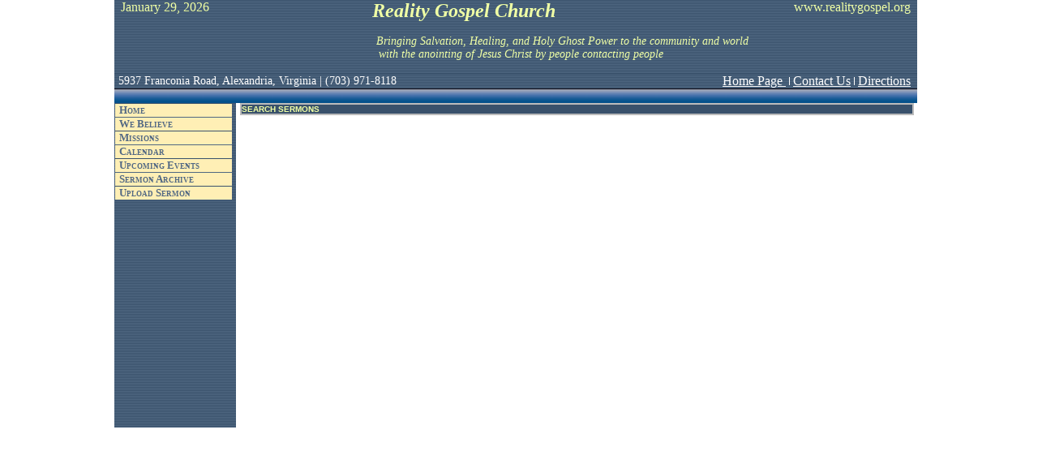

--- FILE ---
content_type: text/html
request_url: http://realitygospel.org/index.php?go=sarchive
body_size: 2336
content:

<!DOCTYPE html PUBLIC "-//W3C//DTD XHTML 1.0 Transitional//EN" "http://www.w3.org/TR/xhtml1/DTD/xhtml1-transitional.dtd">
<html xmlns="http://www.w3.org/1999/xhtml">
<head>
<meta http-equiv="Content-Type" content="text/html; charset=iso-8859-1" />
<title>Reality Gospel Church</title>
<link rel="stylesheet" type="text/css" href="reality-style.css" />
<script type="text/javascript" src="/script/jquery-1.7.1.min.js"></script>
<script src="/script/yahoo.js"></script>


</head>
<body>
<table width="990" border="0" align="center" cellpadding="0" cellspacing="0" bgcolor="#FFFFFF">
<tr>
<td valign="top">
<table width="100%" border="0" cellpadding="0" cellspacing="0" class="sidebox">

<tr>
<td width="19%" rowspan="4" align="left" valign="top" class="sidebox"><font class="hostname">January 29, 2026</font></td>
<td width="81%" height="20" colspan="2" align="right" valign="top" bgcolor="#004D84">
<table width="100%" border="0" cellspacing="0" cellpadding="0">
<tr>
<td width="67%" height="15" align="left" class="sidebox"><font class="bannerTitle"> Reality Gospel Church</font></td>
<td width="33%" align="right" valign="top" class="sidebox"><font class="hostname">www.realitygospel.org</font></td>
</tr>
</table>
</td>
</tr>

<tr>
<td width="40%" height="10" align="left" valign="top" colspan="2">
<p><font class="bannerMessage">Bringing Salvation, Healing, and Holy Ghost Power to the community and world<br />
&nbsp; with the anointing of Jesus Christ by people contacting people </font></p>
</td>
</tr>
</tr>
</table>
</td>







<!-- 
<tr>
<td width="40%" height="10">
<style type="text/css"> 

 
nav {
	float: left;
	width: 100%
	padding: 0;
	margin: 0;	
	list-style: none;
	}

nav li {
	float: left;
	}

nav li ul {
	float: left;
	}


nav ul ul{
	display: none;
	}

nav ul li:hover > ul {
	display: block;
	}
nav ul {
	background: #efefef;
	background: linear-gradient(top, #efefef 0%, #bbbbbb 100%);
	background: -moz-linear-gradient(top, #efefef 0%, #bbbbbb 100%);
	background: -webkit-linear-gradient(top, #efefef 0%, #bbbbbb 100%);
	box-shadow: 0px 0px 9px rgba(0,0,0,0.15);
	padding: 0 20px;
	border-radius: 10px;
	list-style: none;
	position: relative;
	display: inline-table;
	}

nav ul:after {
	content: ""; clear: both; display: block;
	}

nav ul li {
	float:left;
	}
nav ul li:hover {
	background: #4b545f;
	background: linear-gradient(top, #4f5964 0%, #5f6975 40%);
	background: -moz-linear-gradient(top, #4f5964 0%, #5f6975 40%);
	background: -webkit-linear-gradient(top, #4f5964 0%,#5f6975 40%);
	}

nav ul li:hover a {
	color: #fff;
	}
	
nav ul li a {
	display: block; padding: 25px 37.5px;
	color: #757575; text-decoration: none;
	}
nav ul ul {
	background: #5f6975; border-radius: 0px; padding: 0;
	position: absolute; top: 100%;
	}
nav ul ul li {
	float: none; 
	border-top: 1px solid #6b727c;
	border-bottom: 1px solid #575f6a;
	position: relative;
	}
nav ul ul li a {
	padding: 15px 40px;
	color: #fff;
	}	
nav ul ul li a:hover {
	background: #4b545f;
	}


--> 
</style> 
</head> 
<!--
<body>
<nav> 
  <ul>
	<li><a href="./index.php?go=home">Home</a></li> 
	<li><a href="#">About Us</a>
	  <ul>
		<li><a href="#">Service Times</a></li>
		<li><a href="./index.php?go=directions">Directions</a></li>
		<li><a href="#">Staff</a></li>
		<li><a href="./index.php?go=believe">Our Beliefs</a></li>
		<li><a href="./index.php?go=missions">Missionaries</a></li>
		<li><a href="#">Church History</a></li>
	  </ul>
	</li>
	<li><a href="#">Ministries</a>
	  <ul>
		<li><a href="#">Children's Ministry</a></li>
		<li><a href="#">Men's Ministry</a></li>
		<li><a href="#">Music Ministry</a></li>
	  </ul>
	</li>
	<li><a href="./index.php?go=events">Upcoming Events</a></li>
	<li><a href="./index.php?go=schedule">Calendar</a></li>
	<li><a href="#">Media</a>
	  <ul>
		<li><a href="./index.php?go=sarchive">Sermon Archive</a></li>
	  </ul>
	</li>
	<li><a href="./index.php?go=contact">Contact Us</a></li>
  </ul> 
</nav>

</body>
</tr>
</td>
-->










<tr>
<td colspan="2" align="left" valign="top" bgcolor="#004D84">
<table width="100%" border="0" cellspacing="0" cellpadding="0">
<tr>
<td width="63%" align="left" class="sidebox"><font class="bannerAddress"> 5937 Franconia Road, Alexandria, Virginia
						| (703) 971-8118 </font></td>
						
<td width="37%" align="right" class="sidebox"><a href="./index.php?go=home" class="toplinks">Home Page </a>&nbsp;<img src="images/vertical_line.jpg" />&nbsp;<a href="./index.php?go=contact" class="toplinks">Contact Us</a>&nbsp;<img src="images/vertical_line.jpg" />&nbsp;<a href="./index.php?go=directions" class="toplinks">Directions</a>&nbsp;&nbsp;</td>
</tr>
</table>
</td>
</tr>

<tr>
<td valign="top">
<table width="100%" border="0" cellpadding="0" cellspacing="0">
<tr>
<td width="100%"><img src="images/bar.jpg" width="100%" height="18" />
</td>
</tr>
</table>
</td>
</tr>

<tr>
<td valign="top">
<table width="100%" border="0" cellpadding="0" cellspacing="0" class="sidebox">
<tr>
<td width="14%" align="left" valign="top" class="sidebox">
<table width="100%" border="0" cellpadding="0" cellspacing="1" class="sidebox">

<!--tr>
<td align="left" valign="top"><span class="style1"><a href="./index.php" class="leftmenu"><font class="leftmenu" > Pastor's Message</font> </a></span></td>
</tr -->

<tr>
<td align="left" valign="top"><span class="style1"><a href="./index.php?go=home" class="leftmenu"><font class="leftmenu">Home</font></a></span></td>
</tr>

<tr>
<td align="left" valign="top"><a href="./index.php?go=believe" class="leftmenu"><font class="leftmenu"> We Believe</font> </a></td>
</tr>

<tr>
<td align="left" valign="top"><span class="style1"><a href="./index.php?go=missions" class="leftmenu"><font class="leftmenu">Missions</font></a></span></td>
</tr>

<!--tr>
            <td align="left" valign="top"><span class="style1"><a href="./index.php" class="leftmenu"><font class="leftmenu" >Children</font></a></span></td>
</tr-->
<!--tr>
<td align="left" valign="top"><span class="style1"><a href="./index.php" class="leftmenu"><font class="leftmenu" >Singles</font></a></span></td>
</tr-->

<!--tr>
<td align="left" valign="top"><span class="style1"><a href="./index.php" class="leftmenu"><font class="leftmenu" >Booklist/Tapes</font></a></span></td>
</tr -->

<tr>
<td align="left" valign="top"><span class="style1">
<a href="./index.php?go=schedule" class="leftmenu"><font class="leftmenu">Calendar</font></a></span></td>
</tr>

<!-- tr>
            <td align="left" valign="top"><a href="./index.php" class="leftmenu"><font class="leftmenu" >Links/Downloads</font></a></td>
</tr -->

<!--tr>
            <td align="left" valign="top"><a href="./index.php" class="leftmenu"><font class="leftmenu" >Service Timing</font></a></td>
</tr-->

<tr>
<td align="left" valign="top" class="style1"><a href="./index.php?go=events" class="leftmenu"><font class="leftmenu">Upcoming Events</font> </a></td>
</tr>

<tr>
<td align="left" valign="top" class="style1"><a href="./index.php?go=sarchive" class="leftmenu"><font class="leftmenu">Sermon Archive</font> </a></td>
</tr>
					
<tr>
<td align="left" valign="top" class="style1"><a href="./index.php?go=upload" class="leftmenu"><font class="leftmenu">Upload Sermon</font> </a></td>
</tr>

				</table>
				</td>
				
<td width="82%" align="center" valign="top" height="400" bgcolor="#FFFFFF"><!-- Includes go here --><table width="99%" border="1" cellpadding="0" cellspacing="0"
	bordercolor="#BBBBBB" bgcolor="#DDDDDD" valign="top">

	<tr>

		<th width="82%" height="2" align="left" valign="top"
			bordercolor="#39516B" bgcolor="#39516B"><font class="gospletTitle">Search
		Sermons</font></th>

	</tr>
	

--- FILE ---
content_type: text/css
request_url: http://realitygospel.org/reality-style.css
body_size: 1152
content:
a.leftmenu
{
	float:left;
	width:9em;
	text-decoration:none;
	color:#FFFFFF;
	background-color:#FFEFB5;
}
a.leftmenu:hover {background-color:#FFFFFF; color:#F7FFA5}

a.toplinks
{
	text-decoration:underline;
	color:#FFFFFF;

}



body {
	background-color: #FFFFFF;
	margin-left: 0px;
	margin-top: 0px;
}
div.gospelImage {
	float: left;
	padding: 4px;
}

font.gospletTitle {
	font-family: Verdana, Arial, Helvetica, sans-serif;
	font-size: 10px;
	font-style: normal;
	font-weight: bold;
	font-variant: normal;
	text-transform: uppercase;
	color: #F0FFA5;
}
font.leftmenu{
	font-family: "Times New Roman", Times, serif;
	font-size: 13px;
	font-style: normal;
	font-weight: bolder;
	font-variant: small-caps;
	color: #526984;
	padding-left: 5px;
	font: Times New Roman;
}
.messsage {
	font-family: Verdana, Arial, Helvetica, sans-serif;
	font-size: 12px;
	font-style: normal;
	font-weight: normal;
	font-variant: normal;
	text-transform: none;
	color: #222222;
	clear: right;
	float: none;
	height: auto;
}

p.firstLetter {
	font-family: Verdana, Arial, Helvetica, sans-serif;
	font-size: 12px;
	font-style: normal;
	font-weight: normal;
	font-variant: normal;
	text-transform: none;
	color: #222222;
	clear: right;
	float: none;
	height: auto;
}

p.message {
	font-family: Verdana, Arial, Helvetica, sans-serif;
	font-size: 12px;
	font-style: normal;
	font-weight: normal;
	font-variant: normal;
	text-transform: none;
	color: #222222;
	clear: right;
	float: none;
	height: auto;
}

p.firstLetter:first-letter
{
color: #006633;
font-size:24px}
ul.circle {
	color: #0000FF;
	list-style-type: circle;
}

font.hostname {
	font-family: "Palatino Linotype";
	font-size: 12pt;
	font-style: normal;
	font-weight: normal;
	color: #F0FFA5;
	text-transform: none;
	margin: 8px;
}
font.bannerTitle {
	font-family: "Palatino Linotype";
	font-size: 18pt;
	font-style: italic;
	font-weight: bold;
	color: #F0FFA5;
	visibility: visible;
}
font.bannerMessage {
	font-family: "Palatino Linotype";
	font-size: 14px;
	font-style: italic;
	font-weight: normal;
	font-variant: normal;
	color: #F0FFA5;
	text-align: center;
	margin: 5px;
	
}

font {

	font-family: Verdana, Arial, Helvetica, sans-serif;
	font-size: 12px;
	font-style: normal;
	font-weight: normal;
	font-variant: normal;
	text-transform: none;



}

font.bannerAddress {
	font-family: "Palatino Linotype";
	font-size: 14px;
	font-style: normal;
	font-weight: normal;
	font-variant: normal;
	color: #FFFFFF;
	text-align: center;
	margin: 5px;
	
}
.sidebox {
	background-image: url(images/sidebar_bg.gif);
	background-repeat: repeat;
	background-position: left top;
}
font.serviceTime {
	font-family: "Palatino Linotype";
	font-size: 12px;
	font-style: normal;
	font-weight: bolder;
	text-transform: none;
	color: #526984;
	height: auto;
	width: auto;
	white-space: normal;
	line-height: normal;
	clear: none;
	float: none;
	margin: 1pt;
	border-top-width: thin;
	border-right-width: thin;
	border-bottom-width: thin;
	border-left-width: thin;
	border-top-style: none;
	border-right-style: none;
	border-bottom-style: none;
	border-left-style: none;
	padding: 2pt;
}

font.calendarTitle {

	font-family: Verdana, Arial, Helvetica, sans-serif;
	font-size: 12px;
	font-style: normal;
	font-weight: bold;
	font-variant: normal;
	text-transform: uppercase;
	color: #FFFFFF;
}

caption.monthTitle {

	font-family: "Times New Roman", Times, serif;
	font-size: 24px;
	font-style: normal;
	font-weight: bold;
	font-variant: normal;
	text-transform: uppercase;
	color: #526984;
}

font.calendarHeader {

	font-family: "Times New Roman", Times, serif;
	font-size: 16pt;
	font-style: italic;
	font-weight: lighter;
	color: #000033;
	visibility: visible;
}
.formLabel {
	font-family: "Times New Roman", Times, serif;
	font-size: 14px;
	font-style: normal;
	line-height: normal;
	font-weight: bold;
	color: #526984;
}
.birthday {
	font-family: "Palatino Linotype";
	font-size: 14px;
	font-style: italic;
	text-decoration: underline;
	color: #FFFFFF;
}
.errorMessage {
	font-family: "Times New Roman", Times, serif;
	font-size: 14px;
	font-style: normal;
	line-height: normal;
	font-weight: bold;
	color: #FF0000;
}
.realityDialogue {
	visibility: visible;
	width: 360px;
	overflow: visible;
	position: absolute;
	z-index: 1;
}
.navigateCalendar {
	font-family: "Times New Roman", Times, serif;
	font-size: 14px;
	font-weight: bold;
	color: #0033CC;
	border-top-style: none;
	border-right-style: none;
	border-bottom-style: none;
	border-left-style: none;
	padding-right: 5px;
	padding-left: 5px;
}
font.missionsTitle {

	font-family: "Palatino Linotype";
	font-size: 13pt;
	font-style: oblique;
	font-weight: bold;
	color: #CC3333;
	visibility: visible;
}
.generalHeader {


	font-family: "Times New Roman", Times, serif;
	font-size: 13pt;
	font-style: italic;
	font-weight: bold;
	color: #003366;
	visibility: visible;
}
.missionStatement {

	font-family: "Palatino Linotype";
	font-size: 14px;
	font-style: italic;
	font-weight: bold;
	font-variant: normal;
	color: #003366;
	text-align: center;
	margin: 5px;
}
.generalText {


	font-family: "Palatino Linotype";
	font-size: 14px;
	font-style: normal;
	font-weight: normal;
	font-variant: normal;
	color: #000000;
	text-align: left;
}
.contactlText {



	font-family: "Palatino Linotype";
	font-size: 16px;
	font-style: normal;
	font-weight: normal;
	font-variant: normal;
	color: #000000;
	text-align: left;
	margin: 5px;
}
.contactlTextBlue {




	font-family: "Palatino Linotype";
	font-size: 16px;
	font-style: normal;
	font-weight: normal;
	font-variant: normal;
	color: #000000;
	text-align: left;
	margin: 0px;
}
.contactlTextWay {





	font-family: "Palatino Linotype";
	font-size: 16px;
	font-style: normal;
	font-weight: bold;
	font-variant: normal;
	color: #000000;
	text-align: left;
	margin: 5px;
}
.generalTextRed {
	font-family: "Palatino Linotype";
	font-size: 14px;
	font-style: normal;
	font-weight: normal;
	font-variant: normal;
	color: #39516B;
	text-align: left;
}


--- FILE ---
content_type: text/javascript
request_url: http://realitygospel.org/script/yahoo.js
body_size: 2355
content:
/* Yahoo! WebPlayer Loader, Build 0.9.76.  Copyright (c) 2013, Yahoo! Inc.  All rights reserved.
 * Your use of this Yahoo! WebPlayer is subject to the Yahoo! Terms of Service
 * located at http://info.yahoo.com/legal/us/yahoo/webplayer/details.html
 */
(function(){var d="http://yui.yahooapis.com/3.5.1/build/yui/yui-min.js";if(typeof YAHOO=="undefined"){YAHOO={};}if(typeof YAHOO.MediaPlayer=="undefined"){YAHOO.MediaPlayer=function(){this.controller=null;};}YAHOO.MediaPlayer.isAPIReady=false;YAHOO.MediaPlayer.onAPIReady={subscribers:[],fire:function(){for(var f=0;f<this.subscribers.length;f++){if(YAHOO.MediaPlayer.isAPIReady===true){try{this.subscribers[f]();}catch(g){}}}},subscribe:function(e){this.subscribers.push(e);}};YAHOO.WebPlayer=YAHOO.MediaPlayer;var c=false;function b(f,h){var e=document.createElement("script");e.setAttribute("type","text/javascript");e.setAttribute("src",f);var g=document.getElementsByTagName("head")[0];e.onload=e.onreadystatechange=function(){if(!e.readyState||/loaded|complete/.test(e.readyState)){e.onload=e.onreadystatechange=null;h&&h();}};g.appendChild(e);}function a(f){var e=window.YUI&&parseInt(YUI().version.replace(/\./g,""),10);if(e){if(e>=340){f();}}else{c=true;b(d,f);}}a(function(){YUI({"injected":c}).use("node-base",function(g){if(typeof YAHOO.namespace=="undefined"){YAHOO.namespace=g.namespace;}var o=3;var x=true;var m=["NETSCAPE6","NETSCAPE/7","(IPHONE;","(IPOD;"];if(navigator){var w=m.length;for(var v=0;v<w;v++){if(navigator.userAgent.toUpperCase().indexOf(m[v])!==-1){x=false;}}}if(x===true){if(typeof YAHOO.mediaplayer=="undefined"){YAHOO.namespace("YAHOO.mediaplayer");}var t=function(i,z,y){y=y||window;if(o===2){YAHOO.util.Event.addListener(y,i,z);}else{g.Event.attach(i,z,y);}};var u=function(i,z,y){y=y||window;if(o===2){YAHOO.util.Event.removeListener(y,i,z);}else{g.Event.detach(i,z,y);}};var l=function(y){var z="#";var i=y.indexOf(z);if(i<0){z="%23";i=y.indexOf(z);}return(i===-1)?"":y.substring(i+z.length);};var p=function(D){var B=window.location.toString();var C=l(B);var z=C.split("-");for(var A=0,y=z.length;A<y;A++){if(D===z[A].substring(0,D.length)){return true;}}return false;};var n=function(){var z=-1;if(navigator.appName=="Microsoft Internet Explorer"){var i=navigator.userAgent;var y=new RegExp("MSIE ([0-9]{1,}[.0-9]{0,})");if(y.exec(i)!=null){z=parseFloat(RegExp.$1);}}return z;};var h=function(z){var B=null;for(var A=0,y=z.length;A<y;A++){if((z[A].nodeType===1)){B=z[A];break;}}return B;};var s=function(z){var y=null;var i=document.createElement("DIV");i.innerHTML=z;return h(i.childNodes);};var f=function(){var y="cursor:pointer;padding:0;margin:0;position:fixed;top:0;left:0;height:100%;width:100%;background:rgba(0,0,0,0.8);";y+="filter:progid:DXImageTransform.Microsoft.gradient(startColorstr=#aa000000,endColorstr=#aa000000);";y+="-ms-filter:progid:DXImageTransform.Microsoft.gradient(startColorstr=#aa000000,endColorstr=#aa000000);z-index:2147483647;";var i='<div class="ywp-page-overlay" style="'+y+'">'+'<div style="width:100%; height:100%; *background-color: white; *filter: alpha(opacity=0)">'+'<div style="position:fixed;z-index:2147483647;top:50%;left:50%;height:1px;">'+'<div style="width:100px; height:100px; margin-top:-50px;margin-left:-50px; background-color:transparent;">'+'<img width="100px" height="100px" src="'+YMPParams["assetsroot"]+'/img/page-overlay/loading.gif"/>';"</div>"+"</div>"+"</div>"+"</div>";return s(i);};var e=function(){var y=f();var z=null;var A=null;var C=function(D){if(D.keyCode===27){B();}};var B=function(){YAHOO.mediaplayer._vLboxDisabled=true;A&&clearTimeout(A);y&&y.parentNode.removeChild(y);u("keydown",C,document.documentElement);u("click",B,y);delete YAHOO.mediaplayer._hideOverlay;};YAHOO.mediaplayer._hideOverlay=B;document.getElementsByTagName("body")[0].appendChild(y);t("click",B,y);t("keydown",C,document.documentElement);var i=YMPParams["assetsroot"];A=setTimeout(function(){var D='<div style="position:absolute;top:30px;right:30px;cursor:pointer;">'+'<img width="28px" height="28px" src="'+i+'/img/page-overlay/close.png"/>'+"</div>";z=s(D);y.appendChild(z);},10000);};var r=function(){return window.YAHOO&&window.YAHOO.mediaplayer&&window.YAHOO.mediaplayer._isPlayerAlreadyLoaded?true:false;};var k=n();var j=(p("vlbox")&&((k===-1)||(k>=7)||(document.compatMode!=="BackCompat")))?true:false;if(!r()){YAHOO.mediaplayer.partnerId="42858483";if(typeof YMPParams=="undefined"){window.YMPParams={};}YMPParams["assetsroot"]=YMPParams["assetsroot"]||"http://l.yimg.com/pb/webplayer"+"/"+"0.9.76";YMPParams["wsroot"]=YMPParams["wsroot"]||"http://ws.webplayer.yahoo.com";YMPParams["wwwroot"]=YMPParams["wwwroot"]||"http://webplayer.yahoo.com";YMPParams["build_number"]="0.9.76";if(typeof YMPParams==="object"&&YMPParams.logging===true){if(typeof(YAHOO)==="undefined"||typeof(YAHOO.ULT)==="undefined"){var q=document.createElement("script");q.type="text/javascript";q.src="http://us.js2.yimg.com/us.js.yimg.com/ult/ylc_1.9.js";document.getElementsByTagName("head")[0].appendChild(q);}}YAHOO.mediaplayer.loadPlayerScript=function(){if(r()){return;}if(Boolean(arguments.callee.bCalled)){window.status="asyncLoadPlayer Already Called! (webplayerloader)";return;}arguments.callee.bCalled=true;if(j){e();}function i(){return YMPParams["assetsroot"]+"/js/player-noyui-min.js";}var y=i();if(typeof(y)=="string"&&y.length>0){YAHOO.mediaplayer.elPlayerSource=document.createElement("script");YAHOO.mediaplayer.elPlayerSource.type="text/javascript";YAHOO.mediaplayer.elPlayerSource.src=y;document.getElementsByTagName("head")[0].appendChild(YAHOO.mediaplayer.elPlayerSource);window.YAHOO.mediaplayer._isPlayerAlreadyLoaded=true;}};}}if(!r()){if(document.readyState!=="complete"){g.on((j?"domready":"load"),YAHOO.mediaplayer.loadPlayerScript,window);}else{YAHOO.mediaplayer.loadPlayerScript();}}});});}());